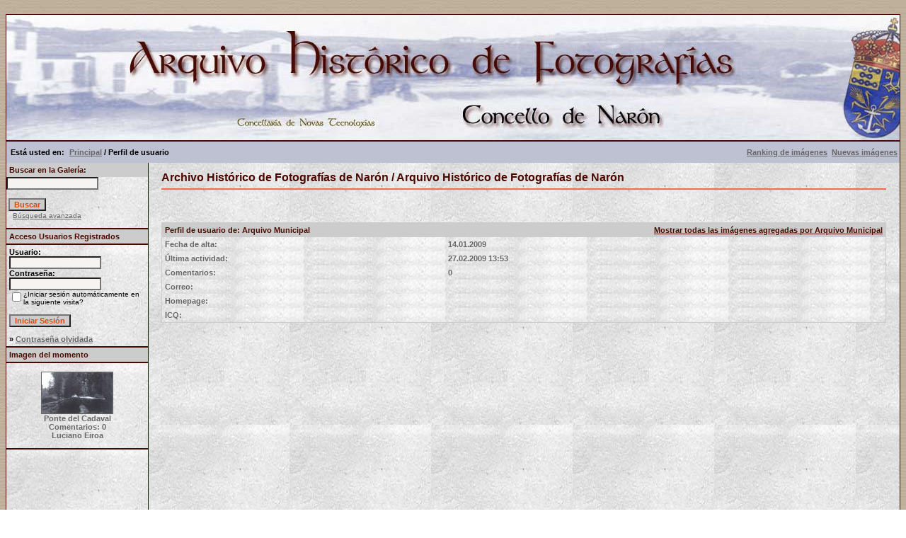

--- FILE ---
content_type: text/html; charset=ISO-8859-1
request_url: https://arquinaron.naron.gal/member.php?action=showprofile&user_id=9&sessionid=b64a268a02ac3a2139c8cf2b7732d5c9
body_size: 3271
content:
<!DOCTYPE HTML PUBLIC "-//W3C//DTD HTML 4.01 Transitional//EN">
<html dir="ltr">
<head>
<title>Archivo Histórico de Fotografías de Narón / Arquivo Histórico de Fotografías de Narón</title>
<!--
****************************************************************************************
 * Deseño  e adaptación realizado por Eventi (http://www.eventi.es)  *
 *    Permítese a copia e reproducción sempre e cando se conte con permiso por escrito do autor            *
 *    ----------------------------------------------------------------    *
 *           Copyright: (C) 2008 Eventi                                *
 *       Web: http://www.eventi.es                             * 
 *                                                                        *
 *    Deseño inicial feito para Arquinaron.es (http://www.arquinaron.es) , un proxecto do Concello de Narón  *
 *                                                                        *
 *****************************************************************************************
 -->
<meta http-equiv="content-type" content="text/html; charset=iso-8859-1">
<meta name="description" content="Archivo histórico de fotografías de Narón.">
<meta name="Keywords" content="Narón ,narón, naron, archivo histórico, arquivo histórico, fotografías, imágenes, historia, galería de imágenes, galería de fotografías, fotos antiguas, fotos históricas, fotografías históricas, el ayer, Ferrol, Galicia, España, museo histórico, tradición, etnográfico, etnografía"> 
<meta name="Author" content="Eventi Naron - www.eventi.es">
<meta name="robots" content="all">
<meta name="revisit-after" content="3 days">
<link rel="stylesheet" href="./templates/default/style.css">
<script language="javascript" type="text/javascript">
<!--

  var captcha_reload_count = 0;
	var captcha_image_url = "./captcha.php?sessionid=381fe2a679a49abb7a1a4eae99820ad2";
  function new_captcha_image() {
    if (captcha_image_url.indexOf('?') == -1) {
		  document.getElementById('captcha_image').src= captcha_image_url+'?c='+captcha_reload_count;
		} else {
		  document.getElementById('captcha_image').src= captcha_image_url+'&c='+captcha_reload_count;
		}

    document.getElementById('captcha_input').value="";
    document.getElementById('captcha_input').focus();
    captcha_reload_count++;
  }

	function opendetailwindow() { 
    window.open('','detailwindow','toolbar=no,scrollbars=yes,resizable=no,width=680,height=480');
  }
  
  function right(e) {
    if ((document.layers || (document.getElementById && !document.all)) && (e.which == 2 || e.which == 3)) {
      alert("© Copyright by Archivo Histórico de Fotografías de Narón / Arquivo Histórico de Fotografías de Narón");
      return false;
    }
    else if (event.button == 2 || event.button == 3) {
      alert("© Copyright by Archivo Histórico de Fotografías de Narón / Arquivo Histórico de Fotografías de Narón");
      return false;
    }
    return true;
  }

  if (document.layers){
    document.captureEvents(Event.MOUSEDOWN);
    document.onmousedown = right;
  }
  else if (document.all && !document.getElementById){
    document.onmousedown = right;
  }

	document.oncontextmenu = new Function("alert('© Copyright by Archivo Histórico de Fotografías de Narón / Arquivo Histórico de Fotografías de Narón');return false");

// -->
</script>
</head>
<body bgcolor="#FFFFFF" text="#666666" link="#666666" vlink="#666666" alink="#666666">
<br>
<table width="100%" border="0" cellspacing="0" cellpadding="0" align="center">
  <tr> 
    <td> 
      <table width="100%" border="0" cellspacing="0" cellpadding="0" class="tablehead">
        <tr>        </tr>
        <tr> 
          
          <td width="730" height=177px> 
            <div align="left"><div align="left"></div></td>
		  
		  <td width="260" align="right"> 
		  <div align="right"></div>          </td>
		  
		  <!-- OCULTO O BUSCADOR DA CABECEIRA /////////////////////////
          <td width="225" align="right"> 
            <form method="post" action="./search.php?sessionid=381fe2a679a49abb7a1a4eae99820ad2">
              <table border="0" cellspacing="0" cellpadding="1">
                <tr> 
                  <td> 
                    <input type="text" name="search_keywords" size="15" class="searchinput" />                  </td>
                  <td> 
                    <input type="submit" value="Buscar" class="button" name="submit" />                  </td>
                </tr>
                <tr valign="top"> 
                  <td colspan="2"><a href="./search.php?sessionid=381fe2a679a49abb7a1a4eae99820ad2" class="smalltext">Búsqueda avanzada</a></td>
                </tr>
              </table>
            </form>          </td>
			///////////////////////// REMATA O BUSCADOR -->
          <td align="right" width="6">&nbsp;</td>
        </tr>
      </table>
    </td>
  </tr>
  
  <tr> 
    <td class="bordercolor"> 
      <table width="100%" border="0" cellspacing="0" cellpadding="0">
        <tr> 
          <td class="tablebgcolor"> 
            <table width="100%" border="0" cellspacing="0" cellpadding="0">
              <tr> 
                <td class="navbar" height="30"> 
                  <table width="100%" border="0" cellspacing="0" cellpadding="0">
                    <tr> 
                      <td>&nbsp; Est&aacute; usted en:  <img src="./templates/default/images/spacer.gif" width="4" height="4" alt="" /><span class="clickstream"><a href="./index.php?sessionid=381fe2a679a49abb7a1a4eae99820ad2" class="clickstream">Principal</a>&nbsp;/&nbsp;Perfil de usuario</span></td>
                      <td align="right">
						<a href="./top.php?sessionid=381fe2a679a49abb7a1a4eae99820ad2"><b>Ranking de imágenes</b></a>&nbsp;
						<a href="./search.php?search_new_images=1&amp;sessionid=381fe2a679a49abb7a1a4eae99820ad2"><b>Nuevas imágenes</b></a>&nbsp;
					  </td>
                    </tr>
                  </table>
                </td>
              </tr>
            </table>
            <table width="100%" border="0" cellspacing="0" cellpadding="0">
              <tr> 
                <td width="200" class="row2" valign="top">
                  <table width="200" border="0" cellspacing="0" cellpadding="0">
				  <!--BUSCADOR --->
               <tr> 
                <td class="head2" height="20" width="100%"><img src="./templates/default/images/spacer.gif" alt="" width="4" height="4" />Buscar en la Galer&iacute;a:</td>
               </tr>			  
				<form method="post" action="./search.php?sessionid=381fe2a679a49abb7a1a4eae99820ad2">
			   <tr> 
                <td> 
                <input type="text" name="search_keywords" size="15" class="searchinput" />
				<br />
				</td>
			  </tr>
			  <tr>
                <td> 
                <br />&nbsp;<input type="submit" value="Buscar" class="button" name="submit" />                  
				</td>
              </tr>
              <tr valign="top"> 
                  <td colspan="2">&nbsp; &nbsp;<a href="./search.php?sessionid=381fe2a679a49abb7a1a4eae99820ad2" class="smalltext">Búsqueda avanzada</a></td>
			  <tr>
				<td>&nbsp;</td>
			  </tr>
				</form>
                </tr> 
				    <tr> 
                      <td class="tablebgcolor"><img src="./templates/default/images/spacer.gif" alt="" width="0" height="0" /></td>
                    </tr>
					<!--FIN BUSCADOR -->                    <tr> 
                      <td class="head2" height="20" width="100%"><img src="./templates/default/images/spacer.gif" alt="" width="4" height="4" />Acceso Usuarios Registrados</td>
                    </tr>
                    <tr> 
                      <td class="tablebgcolor"><img src="./templates/default/images/spacer.gif" alt="" width="0" height="0" /></td>
                    </tr>
                    <tr> 
                      <td align="center" class="row1"><table width="100%" border="0" cellpadding="4" cellspacing="0">
  <tr> 
    <td valign="top" align="left"> 
      <form action="./login.php?sessionid=381fe2a679a49abb7a1a4eae99820ad2" method="post">
        Usuario:<br />
        <input type="text" size="10" name="user_name" class="logininput" />
        <br />
        Contraseña:<br />
        <input type="password" size="10" name="user_password" class="logininput" />
        <br />
        <table border="0" cellspacing="0" cellpadding="0">
          <tr valign="top"> 
            <td><input type="checkbox" name="auto_login" value="1" /></td>
            <td><span class="smalltext">¿Iniciar sesión automáticamente en la siguiente visita?</span></td>
          </tr>
        </table>
        <br />
		<input type="submit" value="Iniciar Sesión" class="button" />
      </form>
      &raquo; <a href="./member.php?action=lostpassword&amp;sessionid=381fe2a679a49abb7a1a4eae99820ad2">Contraseña olvidada</a><br />
	  <!-- OCULTO O REXISTRO DE USUARIOS
	  &raquo; <a href="./register.php?sessionid=381fe2a679a49abb7a1a4eae99820ad2">Registro</a></td>
	  -->
  </tr>
</table>
</td>
                    </tr>
                    <tr> 
                      <td class="tablebgcolor"><img src="./templates/default/images/spacer.gif" alt="" width="0" height="0" /></td>
                    </tr>
                  </table>
				                    <table width="100%" border="0" cellspacing="0" cellpadding="0">
                    <tr> 
                      <td class="head2" height="20"> <img src="./templates/default/images/spacer.gif" alt="" width="4" height="4" />Imagen del momento</td>
                    </tr>
                    <tr> 
                      <td class="tablebgcolor"><img src="./templates/default/images/spacer.gif" alt="" width="0" height="0" /></td>
                    </tr>
                    <tr> 
                      <td align="center" class="row1">
					    <br />
                        <a href="./details.php?image_id=10&amp;sessionid=381fe2a679a49abb7a1a4eae99820ad2"><img src="./data/thumbnails/44/Agosto-1942-Puente-del-Cada_2.jpg" border="1" width="100" height="58" alt="Ponte del Cadaval" /></a><br /><b>Ponte del Cadaval</b><br />
Comentarios: 0<br />Luciano Eiroa						<br />
                        <br />                      </td>
                    </tr>
                    <tr> 
                      <td class="tablebgcolor"><img src="./templates/default/images/spacer.gif" alt="" width="0" height="0" /></td>
                    </tr>
                  </table>



  <p>&nbsp;</p>
  <p>&nbsp;</p>
  <p>&nbsp;</p>


<p>
<div align="center">
<!--espacio para baner lateral izquierdo                  
<p>

</p>
-->
<p>&nbsp;
<p>&nbsp;
<p>&nbsp;


                 </div></div></td>
                <td width="1" class="bordercolor" valign="top"><img src="./templates/default/images/spacer.gif" alt="" width="1" height="1" /></td>
                <td width="18" valign="top"><img src="./templates/default/images/spacer.gif" alt="" width="18" height="18" /></td>
                <td width="100%" valign="top">
				  <br />
                  <span class="title">Archivo Histórico de Fotografías de Narón / Arquivo Histórico de Fotografías de Narón</span>
				  <br />
				  <hr size="1" / color=#f36c4f>

<p>
<div align="center">
 <!-- espacio para baner central                   
 <p>&nbsp;
<script type="text/javascript"><!--
google_ad_client = "pub-xxxxxxxxxxxxxxxx";
google_ad_width = 468;
google_ad_height = 60;
google_ad_format = "468x60_as";
google_ad_type = "text";
google_ad_channel ="";
google_color_border = "f3dcba";
google_color_bg = "f3dcba";
google_color_link = "4a0900";
google_color_url = "4a0900";
google_color_text = "4a0900";
</script>
                    <script type="text/javascript"
  src="http://pagead2.googlesyndication.com/pagead/show_ads.js">
</script>
</p>
//-->
<p>&nbsp;
<p>&nbsp;



                  				  <table width="100%" border="0" cellspacing="0" cellpadding="1">
  <tr> 
    <td valign="top" class="head1"> 
      <table width="100%" border="0" cellpadding="4" cellspacing="0">
        <tr> 
          <td valign="top" class="head1">Perfil de usuario de: Arquivo Municipal</td>
          <td valign="top" class="head1" align="right"><a href="./search.php?search_user=Arquivo+Municipal&amp;sessionid=381fe2a679a49abb7a1a4eae99820ad2" class="head1">Mostrar todas las imágenes agregadas por Arquivo Municipal</a></td>
        </tr>
        <tr> 
          <td class="row1"><b>Fecha de alta:</b></td>
          <td class="row1">14.01.2009</td>
        </tr>
        <tr> 
          <td class="row2"><b>Última actividad:</b></td>
          <td class="row2">27.02.2009 13:53</td>
        </tr>
        <tr> 
          <td class="row1"><b>Comentarios:</b></td>
          <td class="row1">0</td>
        </tr>
        <tr> 
          <td class="row2"><b>Correo:</b></td>
          <td class="row2"></td>
        </tr>
        <tr> 
          <td class="row1"><b>Homepage:</b></td>
          <td class="row1"></td>
        </tr>
        <tr> 
          <td class="row2"><b>ICQ:</b></td>
          <td class="row2"></td>
        </tr>
      </table>
    </td>
  </tr>
</table>
<p>&nbsp;
<div align="center">
  <!-- espacio para baner central                   
 <p>&nbsp;
<script type="text/javascript"><!--
google_ad_client = "pub-xxxxxxxxxxxxxxxx";
google_ad_width = 468;
google_ad_height = 60;
google_ad_format = "468x60_as";
google_ad_type = "text";
google_ad_channel ="";
google_color_border = "f3dcba";
google_color_bg = "f3dcba";
google_color_link = "4a0900";
google_color_url = "4a0900";
google_color_text = "4a0900";
</script>
                    <script type="text/javascript"
  src="http://pagead2.googlesyndication.com/pagead/show_ads.js">
</script>
</p>
//-->
<p>&nbsp;
<p>&nbsp;


				  <p>&nbsp;</p>
				</div></div></td>
                <td width="19" valign="top"><img src="./templates/default/images/spacer.gif" alt="" width="19" height="19" /></td>
              </tr>
            </table>
          </td>
        </tr>
      </table>
    </td>
  </tr>

 <tr> 
    <td> 
      <table width="100%" border="0" cellspacing="0" cellpadding="0" class="tablebottom">
        <tr> 
          <td width="6"><img src="./templates/default/images/spacer.gif" width="1" height="46" alt="" /></td>
          <td width="100%"> 
            <div align="right"><a href="http://www.eventi.es/" target="_blank">2008 &copy; Eventi</a></div>
          </td>
          <td width="225">&nbsp;</td>
          
        </tr>
      </table>
    </td>
  </tr>
</table>
<p align="center">

</body>
</html></p>

--- FILE ---
content_type: text/css
request_url: https://arquinaron.naron.gal/templates/default/style.css
body_size: 1407
content:
/**************************************************************************
 * Deseño  realizado por Eventi (http://www.eventi.es)  *
 *    Permítese a copia e reproducción sempre e cando se conte con permiso por escrito do autor            *
 *    ----------------------------------------------------------------    *
 *                       File: style.css                                          *
 *           Copyright: (C) 2008 Eventi                                *
 *       Web: http://www.eventi.es                             * 
 *                                                                        *
 *    Deseño inicial feito para Arquinaron.es, un proxecto do Concello de Narón  *
 *                                                                        *
 *************************************************************************/
body {
  font-family: Tahoma, Verdana, Arial, Helvetica, sans-serif;
  font-size: 11px;
  /* this attribute sets the basis for all the other scrollbar colors (Internet Explorer 5.5+ only) */
  SCROLLBAR-BASE-color:  #ffddbb;
  SCROLLBAR-ARROW-color: #4a0900;
  background-image: url(images/bg3.jpg); background-repeat: repeat;
}

hr {
  height: 1px; 
  color: #4a0900;
}

ul, li, p, td {
  color: #000000;
  font-family: Tahoma, Verdana, Arial, Helvetica, sans-serif;
  font-size: 11px;
  font-weight: bold;
}

.tablehead {
  background-color: #BCBFD2;
 background-image: url(images/old_style_header.jpg); 
 background-repeat: no-repeat;
 background-position: center;
 border: 1px #4a0900 solid;
}
/***************TABLA INFERIOR DE LA GALERIA */
.tablebottom {
  background-color: #BEC1D2;
/*  background-image: url(images/bamboo.jpg);*/
/*border: 1px #4a0900 solid;*/
}

.bordercolor {
  background-color: #4a0900;
}

.tablebgcolor {
  background-color: #E4E5EE;
  border: #4a0900; border-style: solid; border-top-width: 1px; border-right-width: 1px; border-bottom-width: 1px; border-left-width: 1px;
  background-image: url(images/bg1.jpg); 
}

/***************BARRA DE MENU PRINCIPAL SUPERIOR */
.navbar {
  background-color: #BEC1D2;
  color: #000000;
/*background-image: url(images/bamboo_small.jpg); background-repeat: repeat;*/
}

.row1 {
  background-color: #E4E5EE;
  background-image: url(images/bg1.jpg); 
  background-repeat: repeat;
  color: #666666;
}

.row2 {
  background-color: #D1A572;/*ffddbb*/
  background-image: url(images/bg1.jpg); 
  background-repeat: repeat;
  color: #666666;
}

.head1 {
  color: #490B00;
  background-color: #ccc;/*4a0900 */
/* background-image: url(images/bamboo_xsmall_dark.jpg); background-repeat: repeat;*/
  font-family: Tahoma, Verdana, Arial, Helvetica, sans-serif;
  font-size: 11px;
  font-weight: bold;
}

.head1:hover {
  color: #490B00;
  background-color: #ccc;/*4a0900 */
/* background-image: url(/bamboo_xsmall_dark.jpg); background-repeat: repeat;*/
  font-family: Tahoma, Verdana, Arial, Helvetica, sans-serif;
  font-size: 11px;
  font-weight: bold;
}

.head2 {
  color: #490B00;
  background-color: #ccc;/*4a0900 */
/* background-image: url(images/bamboo_xsmall_dark.jpg); background-repeat: repeat;*/
  font-family: Tahoma, Verdana, Arial, Helvetica, sans-serif;
  font-size: 11px;
  font-weight: bold;
}

.title {
  color: #4a0900;
  font-family: Arial,Helvetica,sans-serif;
  font-size: 16px;
  font-weight: bold;
}

.clickstream {
  font-family: Tahoma, Verdana, Arial, Helvetica, sans-serif;
  font-size: 11px;
}

.smalltext {
  font-family: Tahoma,Verdana,Arial,Helvetica,sans-serif;
  font-size: 10px;
  font-weight: normal;
}

.marktext {
  color: #FF0000;
  background-color: #E4E5EE;
}

.new {
  font-family: Tahoma,Verdana,Arial,Helvetica,sans-serif;
  font-size: 11px;
  color: #FF0000;
}

a:hover {
  color: #660000;
}

form {
  font-family: Tahoma,Verdana,Arial,Helvetica,sans-serif;
  font-size: 11px;
}

.logininput {
  background-color: #F5F4F3;
  font-family: Tahoma,Verdana,Arial,Helvetica,sans-serif;
  color: #666666;
  font-size: 11px;
  width: 130px;
}

.searchinput {
  background-color: #F5F4F3;
  font-family: Tahoma,Verdana,Arial,Helvetica,sans-serif;
  color: #666666;
  font-size: 11px;
  WIDTH: 130px;
}

.textarea {
  font-family: Tahoma,Verdana,Arial,Helvetica,sans-serif;
  color: #666666;
  font-size: 11px;
  width: 230px;
}

.input {
  font-family: Tahoma,Verdana,Arial,Helvetica,sans-serif;
  color: #666666;
  font-size: 11px;
  width: 230px;
}

.select {
  font-family: Tahoma,Verdana,Arial,Helvetica,sans-serif;
  color: #666666;
  font-size: 11px;
}

.idioma {
  width: 100px;
  font-family: Tahoma,Verdana,Arial,Helvetica,sans-serif;
  color: #666666;
  font-size: 11px;
  padding: 0;
  margin: 0;
}

.folder {
	background-image: url(images/carpeta.gif); 
	background-repeat: no-repeat;
	width: 350px;
	height: 48px;
	border: 1px solid #7686B6;
	font-family: Arial,Helvetica,sans-serif;
	font-size: 20px;
	color: #998722;
	padding: 10px 0 0 60px;
}

.setperpageselect {
  font-family: Tahoma,Verdana,Arial,Helvetica,sans-serif;
  color: #666666;
  font-size: 11px;
}

.categoryselect {
  font-family: Tahoma, Verdana, Arial, Helvetica, sans-serif;
  color: #666666;
  font-size: 11px;
}

.dropdownmarker {
  font-family: Tahoma,Verdana,Arial,Helvetica,sans-serif;
  background-color: #E4E5EE;
  color: #666666;
  font-size: 11px;
}

.button {
  color: #DA4A12;
  font-family:  Tahoma, Verdana, Arial, Helvetica, sans-serif;
  background-color: #ccc;/*4a0900 */
/* background-image: url(images/bamboo_xsmall_dark.jpg); background-repeat: repeat;*/
  font-size: 11px;
  font-weight: bold;
}

/*--Categories------------------------------------------------*/
.catbgcolor {
  background-color: #F2DCC2;/*ffddbb*/
/*background-image: url(images/bg2.jpg); background-repeat: repeat;*/
}

.maincat {
  font-family: Tahoma,Verdana,Arial,Helvetica,sans-serif;
  font-size: 11px;
  font-weight: bold;
  COLOR: #000000;
}

.subcat {
  font-family: Tahoma,Verdana,Arial,Helvetica,sans-serif;
  font-size: 10px;
  font-weight: bold;
}

/*--Images----------------------------------------------------*/
.imagerow1 {
  background-color: #E4E5EE;
  color: #666666;
  text-align: center;
  background-repeat: no-repeat;
  background-position: left bottom;
  border: 1px #4a0900 solid;
}

.imagerow2 {
  background-color: #E4E5EE;
  color: #666666;
  text-align: center;
  border: 1px #4a0900 solid;

}

/*--Comments--------------------------------------------------*/
.commentrow1 {
  background-color: #c8b188;
  color: #666666;
}

.commentrow2 {
  background-color: #f3dcba;
  color: #666666;
}

.commentspacerrow {
  background-color: #E4E5EE;
  color: #666666;
}

.commenttextarea {
  font-family: Tahoma,Verdana,Arial,Helvetica,sans-serif;
  color: #666666;
  font-size: 11px;
  width: 270px;
}

.commentinput {
  font-family: Tahoma, Verdana, Arial, Helvetica, sans-serif;
  color: #666666;
  font-size: 11px;
  width: 270px;
}